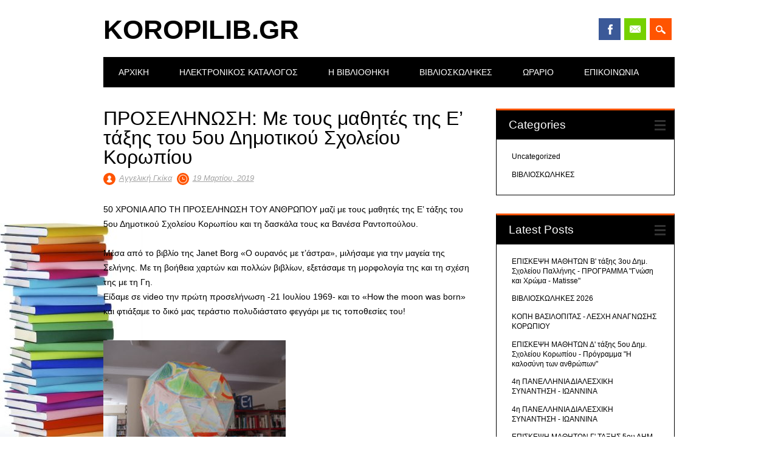

--- FILE ---
content_type: text/html; charset=UTF-8
request_url: https://koropilib.gr/%CF%80%CF%81%CE%BF%CF%83%CE%B5%CE%BB%CE%B7%CE%BD%CF%89%CF%83%CE%B7-%CE%BC%CE%B5-%CF%84%CE%BF%CF%85%CF%82-%CE%BC%CE%B1%CE%B8%CE%B7%CF%84%CE%AD%CF%82-%CF%84%CE%B7%CF%82-%CE%B5-%CF%84%CE%AC%CE%BE/
body_size: 10637
content:
<!DOCTYPE html>
<html lang="el" class="no-js">
<head>
<meta charset="UTF-8" />
<meta name="viewport" content="width=device-width, initial-scale=1" />
<link rel="profile" href="http://gmpg.org/xfn/11" />
<link rel="pingback" href="https://koropilib.gr/xmlrpc.php" />


<title>ΠΡΟΣΕΛΗΝΩΣΗ: Με τους μαθητές της Ε&#8217; τάξης του 5ου Δημοτικού Σχολείου Κορωπίου &#8211; koropilib.gr</title>
<meta name='robots' content='max-image-preview:large' />
<link rel="alternate" type="application/rss+xml" title="Ροή RSS &raquo; koropilib.gr" href="https://koropilib.gr/feed/" />
<link rel="alternate" type="application/rss+xml" title="Ροή Σχολίων &raquo; koropilib.gr" href="https://koropilib.gr/comments/feed/" />
<link rel="alternate" type="application/rss+xml" title="Ροή Σχολίων koropilib.gr &raquo; ΠΡΟΣΕΛΗΝΩΣΗ: Με τους μαθητές της Ε&#8217; τάξης του 5ου Δημοτικού Σχολείου Κορωπίου" href="https://koropilib.gr/%cf%80%cf%81%ce%bf%cf%83%ce%b5%ce%bb%ce%b7%ce%bd%cf%89%cf%83%ce%b7-%ce%bc%ce%b5-%cf%84%ce%bf%cf%85%cf%82-%ce%bc%ce%b1%ce%b8%ce%b7%cf%84%ce%ad%cf%82-%cf%84%ce%b7%cf%82-%ce%b5-%cf%84%ce%ac%ce%be/feed/" />
<script type="text/javascript">
/* <![CDATA[ */
window._wpemojiSettings = {"baseUrl":"https:\/\/s.w.org\/images\/core\/emoji\/15.0.3\/72x72\/","ext":".png","svgUrl":"https:\/\/s.w.org\/images\/core\/emoji\/15.0.3\/svg\/","svgExt":".svg","source":{"concatemoji":"https:\/\/koropilib.gr\/wp-includes\/js\/wp-emoji-release.min.js?ver=6.5.7"}};
/*! This file is auto-generated */
!function(i,n){var o,s,e;function c(e){try{var t={supportTests:e,timestamp:(new Date).valueOf()};sessionStorage.setItem(o,JSON.stringify(t))}catch(e){}}function p(e,t,n){e.clearRect(0,0,e.canvas.width,e.canvas.height),e.fillText(t,0,0);var t=new Uint32Array(e.getImageData(0,0,e.canvas.width,e.canvas.height).data),r=(e.clearRect(0,0,e.canvas.width,e.canvas.height),e.fillText(n,0,0),new Uint32Array(e.getImageData(0,0,e.canvas.width,e.canvas.height).data));return t.every(function(e,t){return e===r[t]})}function u(e,t,n){switch(t){case"flag":return n(e,"\ud83c\udff3\ufe0f\u200d\u26a7\ufe0f","\ud83c\udff3\ufe0f\u200b\u26a7\ufe0f")?!1:!n(e,"\ud83c\uddfa\ud83c\uddf3","\ud83c\uddfa\u200b\ud83c\uddf3")&&!n(e,"\ud83c\udff4\udb40\udc67\udb40\udc62\udb40\udc65\udb40\udc6e\udb40\udc67\udb40\udc7f","\ud83c\udff4\u200b\udb40\udc67\u200b\udb40\udc62\u200b\udb40\udc65\u200b\udb40\udc6e\u200b\udb40\udc67\u200b\udb40\udc7f");case"emoji":return!n(e,"\ud83d\udc26\u200d\u2b1b","\ud83d\udc26\u200b\u2b1b")}return!1}function f(e,t,n){var r="undefined"!=typeof WorkerGlobalScope&&self instanceof WorkerGlobalScope?new OffscreenCanvas(300,150):i.createElement("canvas"),a=r.getContext("2d",{willReadFrequently:!0}),o=(a.textBaseline="top",a.font="600 32px Arial",{});return e.forEach(function(e){o[e]=t(a,e,n)}),o}function t(e){var t=i.createElement("script");t.src=e,t.defer=!0,i.head.appendChild(t)}"undefined"!=typeof Promise&&(o="wpEmojiSettingsSupports",s=["flag","emoji"],n.supports={everything:!0,everythingExceptFlag:!0},e=new Promise(function(e){i.addEventListener("DOMContentLoaded",e,{once:!0})}),new Promise(function(t){var n=function(){try{var e=JSON.parse(sessionStorage.getItem(o));if("object"==typeof e&&"number"==typeof e.timestamp&&(new Date).valueOf()<e.timestamp+604800&&"object"==typeof e.supportTests)return e.supportTests}catch(e){}return null}();if(!n){if("undefined"!=typeof Worker&&"undefined"!=typeof OffscreenCanvas&&"undefined"!=typeof URL&&URL.createObjectURL&&"undefined"!=typeof Blob)try{var e="postMessage("+f.toString()+"("+[JSON.stringify(s),u.toString(),p.toString()].join(",")+"));",r=new Blob([e],{type:"text/javascript"}),a=new Worker(URL.createObjectURL(r),{name:"wpTestEmojiSupports"});return void(a.onmessage=function(e){c(n=e.data),a.terminate(),t(n)})}catch(e){}c(n=f(s,u,p))}t(n)}).then(function(e){for(var t in e)n.supports[t]=e[t],n.supports.everything=n.supports.everything&&n.supports[t],"flag"!==t&&(n.supports.everythingExceptFlag=n.supports.everythingExceptFlag&&n.supports[t]);n.supports.everythingExceptFlag=n.supports.everythingExceptFlag&&!n.supports.flag,n.DOMReady=!1,n.readyCallback=function(){n.DOMReady=!0}}).then(function(){return e}).then(function(){var e;n.supports.everything||(n.readyCallback(),(e=n.source||{}).concatemoji?t(e.concatemoji):e.wpemoji&&e.twemoji&&(t(e.twemoji),t(e.wpemoji)))}))}((window,document),window._wpemojiSettings);
/* ]]> */
</script>
<link rel='stylesheet' id='ai1ec_style-css' href='//koropilib.gr/wp-content/plugins/all-in-one-event-calendar/public/themes-ai1ec/vortex/css/ai1ec_parsed_css.css?ver=3.0.0' type='text/css' media='all' />
<style id='wp-emoji-styles-inline-css' type='text/css'>

	img.wp-smiley, img.emoji {
		display: inline !important;
		border: none !important;
		box-shadow: none !important;
		height: 1em !important;
		width: 1em !important;
		margin: 0 0.07em !important;
		vertical-align: -0.1em !important;
		background: none !important;
		padding: 0 !important;
	}
</style>
<link rel='stylesheet' id='wp-block-library-css' href='https://koropilib.gr/wp-includes/css/dist/block-library/style.min.css?ver=6.5.7' type='text/css' media='all' />
<style id='classic-theme-styles-inline-css' type='text/css'>
/*! This file is auto-generated */
.wp-block-button__link{color:#fff;background-color:#32373c;border-radius:9999px;box-shadow:none;text-decoration:none;padding:calc(.667em + 2px) calc(1.333em + 2px);font-size:1.125em}.wp-block-file__button{background:#32373c;color:#fff;text-decoration:none}
</style>
<style id='global-styles-inline-css' type='text/css'>
body{--wp--preset--color--black: #000000;--wp--preset--color--cyan-bluish-gray: #abb8c3;--wp--preset--color--white: #ffffff;--wp--preset--color--pale-pink: #f78da7;--wp--preset--color--vivid-red: #cf2e2e;--wp--preset--color--luminous-vivid-orange: #ff6900;--wp--preset--color--luminous-vivid-amber: #fcb900;--wp--preset--color--light-green-cyan: #7bdcb5;--wp--preset--color--vivid-green-cyan: #00d084;--wp--preset--color--pale-cyan-blue: #8ed1fc;--wp--preset--color--vivid-cyan-blue: #0693e3;--wp--preset--color--vivid-purple: #9b51e0;--wp--preset--gradient--vivid-cyan-blue-to-vivid-purple: linear-gradient(135deg,rgba(6,147,227,1) 0%,rgb(155,81,224) 100%);--wp--preset--gradient--light-green-cyan-to-vivid-green-cyan: linear-gradient(135deg,rgb(122,220,180) 0%,rgb(0,208,130) 100%);--wp--preset--gradient--luminous-vivid-amber-to-luminous-vivid-orange: linear-gradient(135deg,rgba(252,185,0,1) 0%,rgba(255,105,0,1) 100%);--wp--preset--gradient--luminous-vivid-orange-to-vivid-red: linear-gradient(135deg,rgba(255,105,0,1) 0%,rgb(207,46,46) 100%);--wp--preset--gradient--very-light-gray-to-cyan-bluish-gray: linear-gradient(135deg,rgb(238,238,238) 0%,rgb(169,184,195) 100%);--wp--preset--gradient--cool-to-warm-spectrum: linear-gradient(135deg,rgb(74,234,220) 0%,rgb(151,120,209) 20%,rgb(207,42,186) 40%,rgb(238,44,130) 60%,rgb(251,105,98) 80%,rgb(254,248,76) 100%);--wp--preset--gradient--blush-light-purple: linear-gradient(135deg,rgb(255,206,236) 0%,rgb(152,150,240) 100%);--wp--preset--gradient--blush-bordeaux: linear-gradient(135deg,rgb(254,205,165) 0%,rgb(254,45,45) 50%,rgb(107,0,62) 100%);--wp--preset--gradient--luminous-dusk: linear-gradient(135deg,rgb(255,203,112) 0%,rgb(199,81,192) 50%,rgb(65,88,208) 100%);--wp--preset--gradient--pale-ocean: linear-gradient(135deg,rgb(255,245,203) 0%,rgb(182,227,212) 50%,rgb(51,167,181) 100%);--wp--preset--gradient--electric-grass: linear-gradient(135deg,rgb(202,248,128) 0%,rgb(113,206,126) 100%);--wp--preset--gradient--midnight: linear-gradient(135deg,rgb(2,3,129) 0%,rgb(40,116,252) 100%);--wp--preset--font-size--small: 13px;--wp--preset--font-size--medium: 20px;--wp--preset--font-size--large: 36px;--wp--preset--font-size--x-large: 42px;--wp--preset--spacing--20: 0.44rem;--wp--preset--spacing--30: 0.67rem;--wp--preset--spacing--40: 1rem;--wp--preset--spacing--50: 1.5rem;--wp--preset--spacing--60: 2.25rem;--wp--preset--spacing--70: 3.38rem;--wp--preset--spacing--80: 5.06rem;--wp--preset--shadow--natural: 6px 6px 9px rgba(0, 0, 0, 0.2);--wp--preset--shadow--deep: 12px 12px 50px rgba(0, 0, 0, 0.4);--wp--preset--shadow--sharp: 6px 6px 0px rgba(0, 0, 0, 0.2);--wp--preset--shadow--outlined: 6px 6px 0px -3px rgba(255, 255, 255, 1), 6px 6px rgba(0, 0, 0, 1);--wp--preset--shadow--crisp: 6px 6px 0px rgba(0, 0, 0, 1);}:where(.is-layout-flex){gap: 0.5em;}:where(.is-layout-grid){gap: 0.5em;}body .is-layout-flex{display: flex;}body .is-layout-flex{flex-wrap: wrap;align-items: center;}body .is-layout-flex > *{margin: 0;}body .is-layout-grid{display: grid;}body .is-layout-grid > *{margin: 0;}:where(.wp-block-columns.is-layout-flex){gap: 2em;}:where(.wp-block-columns.is-layout-grid){gap: 2em;}:where(.wp-block-post-template.is-layout-flex){gap: 1.25em;}:where(.wp-block-post-template.is-layout-grid){gap: 1.25em;}.has-black-color{color: var(--wp--preset--color--black) !important;}.has-cyan-bluish-gray-color{color: var(--wp--preset--color--cyan-bluish-gray) !important;}.has-white-color{color: var(--wp--preset--color--white) !important;}.has-pale-pink-color{color: var(--wp--preset--color--pale-pink) !important;}.has-vivid-red-color{color: var(--wp--preset--color--vivid-red) !important;}.has-luminous-vivid-orange-color{color: var(--wp--preset--color--luminous-vivid-orange) !important;}.has-luminous-vivid-amber-color{color: var(--wp--preset--color--luminous-vivid-amber) !important;}.has-light-green-cyan-color{color: var(--wp--preset--color--light-green-cyan) !important;}.has-vivid-green-cyan-color{color: var(--wp--preset--color--vivid-green-cyan) !important;}.has-pale-cyan-blue-color{color: var(--wp--preset--color--pale-cyan-blue) !important;}.has-vivid-cyan-blue-color{color: var(--wp--preset--color--vivid-cyan-blue) !important;}.has-vivid-purple-color{color: var(--wp--preset--color--vivid-purple) !important;}.has-black-background-color{background-color: var(--wp--preset--color--black) !important;}.has-cyan-bluish-gray-background-color{background-color: var(--wp--preset--color--cyan-bluish-gray) !important;}.has-white-background-color{background-color: var(--wp--preset--color--white) !important;}.has-pale-pink-background-color{background-color: var(--wp--preset--color--pale-pink) !important;}.has-vivid-red-background-color{background-color: var(--wp--preset--color--vivid-red) !important;}.has-luminous-vivid-orange-background-color{background-color: var(--wp--preset--color--luminous-vivid-orange) !important;}.has-luminous-vivid-amber-background-color{background-color: var(--wp--preset--color--luminous-vivid-amber) !important;}.has-light-green-cyan-background-color{background-color: var(--wp--preset--color--light-green-cyan) !important;}.has-vivid-green-cyan-background-color{background-color: var(--wp--preset--color--vivid-green-cyan) !important;}.has-pale-cyan-blue-background-color{background-color: var(--wp--preset--color--pale-cyan-blue) !important;}.has-vivid-cyan-blue-background-color{background-color: var(--wp--preset--color--vivid-cyan-blue) !important;}.has-vivid-purple-background-color{background-color: var(--wp--preset--color--vivid-purple) !important;}.has-black-border-color{border-color: var(--wp--preset--color--black) !important;}.has-cyan-bluish-gray-border-color{border-color: var(--wp--preset--color--cyan-bluish-gray) !important;}.has-white-border-color{border-color: var(--wp--preset--color--white) !important;}.has-pale-pink-border-color{border-color: var(--wp--preset--color--pale-pink) !important;}.has-vivid-red-border-color{border-color: var(--wp--preset--color--vivid-red) !important;}.has-luminous-vivid-orange-border-color{border-color: var(--wp--preset--color--luminous-vivid-orange) !important;}.has-luminous-vivid-amber-border-color{border-color: var(--wp--preset--color--luminous-vivid-amber) !important;}.has-light-green-cyan-border-color{border-color: var(--wp--preset--color--light-green-cyan) !important;}.has-vivid-green-cyan-border-color{border-color: var(--wp--preset--color--vivid-green-cyan) !important;}.has-pale-cyan-blue-border-color{border-color: var(--wp--preset--color--pale-cyan-blue) !important;}.has-vivid-cyan-blue-border-color{border-color: var(--wp--preset--color--vivid-cyan-blue) !important;}.has-vivid-purple-border-color{border-color: var(--wp--preset--color--vivid-purple) !important;}.has-vivid-cyan-blue-to-vivid-purple-gradient-background{background: var(--wp--preset--gradient--vivid-cyan-blue-to-vivid-purple) !important;}.has-light-green-cyan-to-vivid-green-cyan-gradient-background{background: var(--wp--preset--gradient--light-green-cyan-to-vivid-green-cyan) !important;}.has-luminous-vivid-amber-to-luminous-vivid-orange-gradient-background{background: var(--wp--preset--gradient--luminous-vivid-amber-to-luminous-vivid-orange) !important;}.has-luminous-vivid-orange-to-vivid-red-gradient-background{background: var(--wp--preset--gradient--luminous-vivid-orange-to-vivid-red) !important;}.has-very-light-gray-to-cyan-bluish-gray-gradient-background{background: var(--wp--preset--gradient--very-light-gray-to-cyan-bluish-gray) !important;}.has-cool-to-warm-spectrum-gradient-background{background: var(--wp--preset--gradient--cool-to-warm-spectrum) !important;}.has-blush-light-purple-gradient-background{background: var(--wp--preset--gradient--blush-light-purple) !important;}.has-blush-bordeaux-gradient-background{background: var(--wp--preset--gradient--blush-bordeaux) !important;}.has-luminous-dusk-gradient-background{background: var(--wp--preset--gradient--luminous-dusk) !important;}.has-pale-ocean-gradient-background{background: var(--wp--preset--gradient--pale-ocean) !important;}.has-electric-grass-gradient-background{background: var(--wp--preset--gradient--electric-grass) !important;}.has-midnight-gradient-background{background: var(--wp--preset--gradient--midnight) !important;}.has-small-font-size{font-size: var(--wp--preset--font-size--small) !important;}.has-medium-font-size{font-size: var(--wp--preset--font-size--medium) !important;}.has-large-font-size{font-size: var(--wp--preset--font-size--large) !important;}.has-x-large-font-size{font-size: var(--wp--preset--font-size--x-large) !important;}
.wp-block-navigation a:where(:not(.wp-element-button)){color: inherit;}
:where(.wp-block-post-template.is-layout-flex){gap: 1.25em;}:where(.wp-block-post-template.is-layout-grid){gap: 1.25em;}
:where(.wp-block-columns.is-layout-flex){gap: 2em;}:where(.wp-block-columns.is-layout-grid){gap: 2em;}
.wp-block-pullquote{font-size: 1.5em;line-height: 1.6;}
</style>
<link rel='stylesheet' id='st-widget-css' href='https://koropilib.gr/wp-content/plugins/share-this/css/style.css?ver=6.5.7' type='text/css' media='all' />
<link rel='stylesheet' id='surfarama_style-css' href='https://koropilib.gr/wp-content/themes/surfarama/style.css?ver=6.5.7' type='text/css' media='all' />
<script type="text/javascript" src="https://koropilib.gr/wp-content/themes/surfarama/library/js/modernizr-2.6.2.min.js?ver=2.6.2" id="modernizr-js"></script>
<script type="text/javascript" src="https://koropilib.gr/wp-includes/js/jquery/jquery.min.js?ver=3.7.1" id="jquery-core-js"></script>
<script type="text/javascript" src="https://koropilib.gr/wp-includes/js/jquery/jquery-migrate.min.js?ver=3.4.1" id="jquery-migrate-js"></script>
<script type="text/javascript" src="https://koropilib.gr/wp-includes/js/imagesloaded.min.js?ver=5.0.0" id="imagesloaded-js"></script>
<script type="text/javascript" src="https://koropilib.gr/wp-includes/js/masonry.min.js?ver=4.2.2" id="masonry-js"></script>
<script type="text/javascript" src="https://koropilib.gr/wp-content/themes/surfarama/library/js/scripts.js?ver=1.0.0" id="surfarama_custom_js-js"></script>
<link rel="https://api.w.org/" href="https://koropilib.gr/wp-json/" /><link rel="alternate" type="application/json" href="https://koropilib.gr/wp-json/wp/v2/posts/2500" /><link rel="EditURI" type="application/rsd+xml" title="RSD" href="https://koropilib.gr/xmlrpc.php?rsd" />
<meta name="generator" content="WordPress 6.5.7" />
<link rel="canonical" href="https://koropilib.gr/%cf%80%cf%81%ce%bf%cf%83%ce%b5%ce%bb%ce%b7%ce%bd%cf%89%cf%83%ce%b7-%ce%bc%ce%b5-%cf%84%ce%bf%cf%85%cf%82-%ce%bc%ce%b1%ce%b8%ce%b7%cf%84%ce%ad%cf%82-%cf%84%ce%b7%cf%82-%ce%b5-%cf%84%ce%ac%ce%be/" />
<link rel='shortlink' href='https://koropilib.gr/?p=2500' />
<link rel="alternate" type="application/json+oembed" href="https://koropilib.gr/wp-json/oembed/1.0/embed?url=https%3A%2F%2Fkoropilib.gr%2F%25cf%2580%25cf%2581%25ce%25bf%25cf%2583%25ce%25b5%25ce%25bb%25ce%25b7%25ce%25bd%25cf%2589%25cf%2583%25ce%25b7-%25ce%25bc%25ce%25b5-%25cf%2584%25ce%25bf%25cf%2585%25cf%2582-%25ce%25bc%25ce%25b1%25ce%25b8%25ce%25b7%25cf%2584%25ce%25ad%25cf%2582-%25cf%2584%25ce%25b7%25cf%2582-%25ce%25b5-%25cf%2584%25ce%25ac%25ce%25be%2F" />
<link rel="alternate" type="text/xml+oembed" href="https://koropilib.gr/wp-json/oembed/1.0/embed?url=https%3A%2F%2Fkoropilib.gr%2F%25cf%2580%25cf%2581%25ce%25bf%25cf%2583%25ce%25b5%25ce%25bb%25ce%25b7%25ce%25bd%25cf%2589%25cf%2583%25ce%25b7-%25ce%25bc%25ce%25b5-%25cf%2584%25ce%25bf%25cf%2585%25cf%2582-%25ce%25bc%25ce%25b1%25ce%25b8%25ce%25b7%25cf%2584%25ce%25ad%25cf%2582-%25cf%2584%25ce%25b7%25cf%2582-%25ce%25b5-%25cf%2584%25ce%25ac%25ce%25be%2F&#038;format=xml" />
<script charset="utf-8" type="text/javascript">var switchTo5x=true;</script>
<script charset="utf-8" type="text/javascript" src="http://w.sharethis.com/button/buttons.js"></script>
<script charset="utf-8" type="text/javascript">stLight.options({"publisher":"wp.45ae6e38-44d1-4287-898c-6dc2f708f705"});var st_type="wordpress3.9.1";</script>
	 <style id="surfarama-styles" type="text/css">
	 	 #site-title a { color: #000000; }
	 	.post_content a, .post_content a:visited, .cycle-pager span.cycle-pager-active, .post_content ul li:before, .post_content ol li:before, .colortxt { color: #ff5400; }
	#search-box-wrap, #search-icon,	nav[role=navigation] .menu ul li a:hover, nav[role=navigation] .menu ul li.current-menu-item a, .nav ul li.current_page_item a, nav[role=navigation] .menu ul li.current_page_item a, .meta-by, .meta-on, .meta-com, .grid-box, .grid-box .cat-links, .pagination a:hover, .pagination .current, .cat-meta-color, .colorbar, #respond #submit { background-color: #ff5400; }
	.pagination a:hover, .pagination .current, footer[role=contentinfo] a {	color: #fff; }
	#sidebar .widget, #sidebar-home .widget { border-top-color: #ff5400; }
		.entry-meta a, .category-archive-meta, .category-archive-meta a, .commentlist .vcard time a, .comment-meta a, #respond .comment-notes, #respond .logged-in-as { color: #a4a4a4; }
		body, .entry-meta, #comment-nav-above a, #comment-nav-below a, #nav-above a, #nav-below a, #image-navigation a, #sidebar .widget a, #sidebar-home .widget a, #respond a, #site-generator, #site-generator a { color: #000000; }
		nav[role=navigation] div.menu, .pagination span, .pagination a, #sidebar .widget-title, #sidebar-home .widget-title { background-color: #000000; }
	#sidebar .widget, #sidebar-home .widget { border-left-color: #000000; border-right-color: #000000; border-bottom-color: #000000; }
	footer[role=contentinfo] { border-top-color: #000000; }
	     </style>
	<!-- All in one Favicon 4.8 --><link rel="icon" href="https://koropilib.gr/wp-content/uploads/2014/05/favlib.fw_.png" type="image/png"/>
<noscript><style>.lazyload[data-src]{display:none !important;}</style></noscript><style>.lazyload{background-image:none !important;}.lazyload:before{background-image:none !important;}</style><style type="text/css" id="custom-background-css">
body.custom-background { background-image: url("https://koropilib.gr/wp-content/uploads/2014/05/stack-of-books2.jpg"); background-position: left top; background-size: auto; background-repeat: no-repeat; background-attachment: fixed; }
</style>
	</head>

<body class="post-template-default single single-post postid-2500 single-format-standard custom-background">
<div id="container">
	<div id="search-box-wrap">
        <div id="search-box">
           <div id="close-x">x</div>
           <form role="search" method="get" id="searchform" class="searchform" action="https://koropilib.gr/">
				<div>
					<label class="screen-reader-text" for="s">Αναζήτηση για:</label>
					<input type="text" value="" name="s" id="s" />
					<input type="submit" id="searchsubmit" value="Αναζήτηση" />
				</div>
			</form>        </div>
    </div>

	<header id="branding" role="banner">
      <div id="inner-header" class="clearfix">
		<div id="site-heading">

                        <div id="site-title"><a href="https://koropilib.gr/" title="koropilib.gr" rel="home">koropilib.gr</a></div>
                        </div>
        
        <div id="social-media" class="clearfix">
            
        	            <a href="https://www.facebook.com/koropilib" class="social-fb" title="https://www.facebook.com/koropilib">Facebook</a>
                        
            			
                        
                        
                        
                        
                        
                        
                        
                        
                        
                        
                        <a href="mailto:info@koropilib.gr" class="social-em" title="mailto:info@koropilib.gr">Email</a>
                        
            <div id="search-icon"></div>
            
         </div>
		
      </div>
      
      <nav id="access" role="navigation">
			<h1 class="assistive-text section-heading">Main menu</h1>
			<div class="skip-link screen-reader-text"><a href="#content" title="Skip to content">Skip to content</a></div>
			<div class="menu"><ul id="menu-%ce%bc%ce%b5%ce%bd%ce%bf%cf%8d-1" class="menu"><li id="menu-item-108" class="menu-item menu-item-type-custom menu-item-object-custom menu-item-home menu-item-108"><a href="https://koropilib.gr/">Αρχική</a></li>
<li id="menu-item-113" class="menu-item menu-item-type-custom menu-item-object-custom menu-item-113"><a href="http://koropilib.openabekt.gr/">ΗΛΕΚΤΡΟΝΙΚΟΣ ΚΑΤΑΛΟΓΟΣ</a></li>
<li id="menu-item-109" class="menu-item menu-item-type-post_type menu-item-object-page menu-item-109"><a href="https://koropilib.gr/%ce%b7-%ce%b2%ce%b9%ce%b2%ce%bb%ce%b9%ce%bf%ce%b8%ce%ae%ce%ba%ce%b7/">Η Βιβλιοθήκη</a></li>
<li id="menu-item-7155" class="menu-item menu-item-type-taxonomy menu-item-object-category menu-item-7155"><a href="https://koropilib.gr/category/%ce%b2%ce%b9%ce%b2%ce%bb%ce%b9%ce%bf%cf%83%ce%ba%cf%89%ce%bb%ce%b7%ce%ba%ce%b5%cf%83/">ΒΙΒΛΙΟΣΚΩΛΗΚΕΣ</a></li>
<li id="menu-item-111" class="menu-item menu-item-type-post_type menu-item-object-page menu-item-111"><a href="https://koropilib.gr/%cf%89%cf%81%ce%b1%cf%81%ce%b9%ce%bf/">ΩΡΑΡΙΟ</a></li>
<li id="menu-item-112" class="menu-item menu-item-type-post_type menu-item-object-page menu-item-112"><a href="https://koropilib.gr/%ce%b5%cf%80%ce%b9%ce%ba%ce%bf%ce%b9%ce%bd%cf%89%ce%bd%ce%b9%ce%b1/">Επικοινωνία</a></li>
</ul></div>		</nav><!-- #access -->
      
	</header><!-- #branding -->

    <div id="content" class="clearfix">
        
        <div id="main" class="col620 clearfix" role="main">

			
				
<article id="post-2500" class="post-2500 post type-post status-publish format-standard hentry category-uncategorized">
	<header class="entry-header">
		<h1 class="entry-title">ΠΡΟΣΕΛΗΝΩΣΗ: Με τους μαθητές της Ε&#8217; τάξης του 5ου Δημοτικού Σχολείου Κορωπίου</h1>

		<div class="entry-meta clearfix">
			<span class="sep meta-by">Author </span> <span class="author vcard"><a class="url fn n" href="https://koropilib.gr/author/angeliki/" title="View all posts by Αγγελική Γκίκα" rel="author">Αγγελική Γκίκα</a></span><span class="byline"> <span class="sep meta-on"> Date </span> <a href="https://koropilib.gr/%cf%80%cf%81%ce%bf%cf%83%ce%b5%ce%bb%ce%b7%ce%bd%cf%89%cf%83%ce%b7-%ce%bc%ce%b5-%cf%84%ce%bf%cf%85%cf%82-%ce%bc%ce%b1%ce%b8%ce%b7%cf%84%ce%ad%cf%82-%cf%84%ce%b7%cf%82-%ce%b5-%cf%84%ce%ac%ce%be/" title="8:55 μμ" rel="bookmark"><time class="entry-date" datetime="2019-03-19T20:55:54+02:00">19 Μαρτίου, 2019</time></a></span>            		</div><!-- .entry-meta -->
	</header><!-- .entry-header -->

	<div class="entry-content post_content">
		<p>50 ΧΡΟΝΙΑ ΑΠΟ ΤΗ ΠΡΟΣΕΛΗΝΩΣΗ ΤΟΥ ΑΝΘΡΩΠΟΥ μαζί με τους μαθητές της Ε’ τάξης του 5ου Δημοτικού Σχολείου Κορωπίου και τη δασκάλα τους κα Βανέσα Ραντοπούλου.</p>
<p>Μέσα από το βιβλίο της Janet Borg «Ο ουρανός με τ’άστρα», μιλήσαμε για την μαγεία της Σελήνης. Με τη βοήθεια χαρτών και πολλών βιβλίων, εξετάσαμε τη μορφολογία της και τη σχέση της με τη Γη. <span class="text_exposed_show"><br />
Είδαμε σε video την πρώτη προσελήνωση -21 Ιουλίου 1969- και το «How the moon was born» και φτιάξαμε το δικό μας τεράστιο πολυδιάστατο φεγγάρι με τις τοποθεσίες του!</span></p>
<p><a href="https://koropilib.gr/wp-content/uploads/2019/03/IMG_0020-1.jpg"><img fetchpriority="high" decoding="async" class="alignleft size-medium wp-image-2501 lazyload" src="[data-uri]" alt="IMG_0020" width="300" height="225"   data-src="https://koropilib.gr/wp-content/uploads/2019/03/IMG_0020-1-300x225.jpg" data-srcset="https://koropilib.gr/wp-content/uploads/2019/03/IMG_0020-1-300x225.jpg 300w, https://koropilib.gr/wp-content/uploads/2019/03/IMG_0020-1-768x576.jpg 768w, https://koropilib.gr/wp-content/uploads/2019/03/IMG_0020-1-1024x768.jpg 1024w, https://koropilib.gr/wp-content/uploads/2019/03/IMG_0020-1.jpg 1013w" data-sizes="auto" data-eio-rwidth="300" data-eio-rheight="225" /><noscript><img fetchpriority="high" decoding="async" class="alignleft size-medium wp-image-2501" src="https://koropilib.gr/wp-content/uploads/2019/03/IMG_0020-1-300x225.jpg" alt="IMG_0020" width="300" height="225" srcset="https://koropilib.gr/wp-content/uploads/2019/03/IMG_0020-1-300x225.jpg 300w, https://koropilib.gr/wp-content/uploads/2019/03/IMG_0020-1-768x576.jpg 768w, https://koropilib.gr/wp-content/uploads/2019/03/IMG_0020-1-1024x768.jpg 1024w, https://koropilib.gr/wp-content/uploads/2019/03/IMG_0020-1.jpg 1013w" sizes="(max-width: 300px) 100vw, 300px" data-eio="l" /></noscript></a> <a href="https://koropilib.gr/wp-content/uploads/2019/03/53373545_573351059836409_1366642968496177152_n.jpg"><img decoding="async" class="alignleft size-medium wp-image-2502 lazyload" src="[data-uri]" alt="53373545_573351059836409_1366642968496177152_n" width="300" height="225"   data-src="https://koropilib.gr/wp-content/uploads/2019/03/53373545_573351059836409_1366642968496177152_n-300x225.jpg" data-srcset="https://koropilib.gr/wp-content/uploads/2019/03/53373545_573351059836409_1366642968496177152_n-300x225.jpg 300w, https://koropilib.gr/wp-content/uploads/2019/03/53373545_573351059836409_1366642968496177152_n-768x576.jpg 768w, https://koropilib.gr/wp-content/uploads/2019/03/53373545_573351059836409_1366642968496177152_n-1024x768.jpg 1024w, https://koropilib.gr/wp-content/uploads/2019/03/53373545_573351059836409_1366642968496177152_n.jpg 1013w" data-sizes="auto" data-eio-rwidth="300" data-eio-rheight="225" /><noscript><img decoding="async" class="alignleft size-medium wp-image-2502" src="https://koropilib.gr/wp-content/uploads/2019/03/53373545_573351059836409_1366642968496177152_n-300x225.jpg" alt="53373545_573351059836409_1366642968496177152_n" width="300" height="225" srcset="https://koropilib.gr/wp-content/uploads/2019/03/53373545_573351059836409_1366642968496177152_n-300x225.jpg 300w, https://koropilib.gr/wp-content/uploads/2019/03/53373545_573351059836409_1366642968496177152_n-768x576.jpg 768w, https://koropilib.gr/wp-content/uploads/2019/03/53373545_573351059836409_1366642968496177152_n-1024x768.jpg 1024w, https://koropilib.gr/wp-content/uploads/2019/03/53373545_573351059836409_1366642968496177152_n.jpg 1013w" sizes="(max-width: 300px) 100vw, 300px" data-eio="l" /></noscript></a> <a href="https://koropilib.gr/wp-content/uploads/2019/03/53396404_301612087173771_5982050125113982976_n.jpg"><img decoding="async" class="alignleft size-medium wp-image-2503 lazyload" src="[data-uri]" alt="53396404_301612087173771_5982050125113982976_n" width="225" height="300"   data-src="https://koropilib.gr/wp-content/uploads/2019/03/53396404_301612087173771_5982050125113982976_n-225x300.jpg" data-srcset="https://koropilib.gr/wp-content/uploads/2019/03/53396404_301612087173771_5982050125113982976_n-225x300.jpg 225w, https://koropilib.gr/wp-content/uploads/2019/03/53396404_301612087173771_5982050125113982976_n.jpg 570w" data-sizes="auto" data-eio-rwidth="225" data-eio-rheight="300" /><noscript><img decoding="async" class="alignleft size-medium wp-image-2503" src="https://koropilib.gr/wp-content/uploads/2019/03/53396404_301612087173771_5982050125113982976_n-225x300.jpg" alt="53396404_301612087173771_5982050125113982976_n" width="225" height="300" srcset="https://koropilib.gr/wp-content/uploads/2019/03/53396404_301612087173771_5982050125113982976_n-225x300.jpg 225w, https://koropilib.gr/wp-content/uploads/2019/03/53396404_301612087173771_5982050125113982976_n.jpg 570w" sizes="(max-width: 225px) 100vw, 225px" data-eio="l" /></noscript></a> <a href="https://koropilib.gr/wp-content/uploads/2019/03/53669818_2112411385492221_2393077492962295808_n.jpg"><img decoding="async" class="alignleft size-medium wp-image-2504 lazyload" src="[data-uri]" alt="53669818_2112411385492221_2393077492962295808_n" width="300" height="225"   data-src="https://koropilib.gr/wp-content/uploads/2019/03/53669818_2112411385492221_2393077492962295808_n-300x225.jpg" data-srcset="https://koropilib.gr/wp-content/uploads/2019/03/53669818_2112411385492221_2393077492962295808_n-300x225.jpg 300w, https://koropilib.gr/wp-content/uploads/2019/03/53669818_2112411385492221_2393077492962295808_n-768x576.jpg 768w, https://koropilib.gr/wp-content/uploads/2019/03/53669818_2112411385492221_2393077492962295808_n-1024x768.jpg 1024w, https://koropilib.gr/wp-content/uploads/2019/03/53669818_2112411385492221_2393077492962295808_n.jpg 1013w" data-sizes="auto" data-eio-rwidth="300" data-eio-rheight="225" /><noscript><img decoding="async" class="alignleft size-medium wp-image-2504" src="https://koropilib.gr/wp-content/uploads/2019/03/53669818_2112411385492221_2393077492962295808_n-300x225.jpg" alt="53669818_2112411385492221_2393077492962295808_n" width="300" height="225" srcset="https://koropilib.gr/wp-content/uploads/2019/03/53669818_2112411385492221_2393077492962295808_n-300x225.jpg 300w, https://koropilib.gr/wp-content/uploads/2019/03/53669818_2112411385492221_2393077492962295808_n-768x576.jpg 768w, https://koropilib.gr/wp-content/uploads/2019/03/53669818_2112411385492221_2393077492962295808_n-1024x768.jpg 1024w, https://koropilib.gr/wp-content/uploads/2019/03/53669818_2112411385492221_2393077492962295808_n.jpg 1013w" sizes="(max-width: 300px) 100vw, 300px" data-eio="l" /></noscript></a> <a href="https://koropilib.gr/wp-content/uploads/2019/03/IMG_0018.jpg"><img decoding="async" class="alignleft size-medium wp-image-2505 lazyload" src="[data-uri]" alt="IMG_0018" width="300" height="225"   data-src="https://koropilib.gr/wp-content/uploads/2019/03/IMG_0018-300x225.jpg" data-srcset="https://koropilib.gr/wp-content/uploads/2019/03/IMG_0018-300x225.jpg 300w, https://koropilib.gr/wp-content/uploads/2019/03/IMG_0018-768x576.jpg 768w, https://koropilib.gr/wp-content/uploads/2019/03/IMG_0018-1024x768.jpg 1024w, https://koropilib.gr/wp-content/uploads/2019/03/IMG_0018.jpg 1013w" data-sizes="auto" data-eio-rwidth="300" data-eio-rheight="225" /><noscript><img decoding="async" class="alignleft size-medium wp-image-2505" src="https://koropilib.gr/wp-content/uploads/2019/03/IMG_0018-300x225.jpg" alt="IMG_0018" width="300" height="225" srcset="https://koropilib.gr/wp-content/uploads/2019/03/IMG_0018-300x225.jpg 300w, https://koropilib.gr/wp-content/uploads/2019/03/IMG_0018-768x576.jpg 768w, https://koropilib.gr/wp-content/uploads/2019/03/IMG_0018-1024x768.jpg 1024w, https://koropilib.gr/wp-content/uploads/2019/03/IMG_0018.jpg 1013w" sizes="(max-width: 300px) 100vw, 300px" data-eio="l" /></noscript></a> <a href="https://koropilib.gr/wp-content/uploads/2019/03/53078650_1689074834529154_2210119123172589568_n.jpg"><img decoding="async" class="alignleft size-medium wp-image-2506 lazyload" src="[data-uri]" alt="53078650_1689074834529154_2210119123172589568_n" width="225" height="300"   data-src="https://koropilib.gr/wp-content/uploads/2019/03/53078650_1689074834529154_2210119123172589568_n-225x300.jpg" data-srcset="https://koropilib.gr/wp-content/uploads/2019/03/53078650_1689074834529154_2210119123172589568_n-225x300.jpg 225w, https://koropilib.gr/wp-content/uploads/2019/03/53078650_1689074834529154_2210119123172589568_n.jpg 570w" data-sizes="auto" data-eio-rwidth="225" data-eio-rheight="300" /><noscript><img decoding="async" class="alignleft size-medium wp-image-2506" src="https://koropilib.gr/wp-content/uploads/2019/03/53078650_1689074834529154_2210119123172589568_n-225x300.jpg" alt="53078650_1689074834529154_2210119123172589568_n" width="225" height="300" srcset="https://koropilib.gr/wp-content/uploads/2019/03/53078650_1689074834529154_2210119123172589568_n-225x300.jpg 225w, https://koropilib.gr/wp-content/uploads/2019/03/53078650_1689074834529154_2210119123172589568_n.jpg 570w" sizes="(max-width: 225px) 100vw, 225px" data-eio="l" /></noscript></a></p>
<p class="no-break"><span class='st_facebook_vcount' st_title='ΠΡΟΣΕΛΗΝΩΣΗ: Με τους μαθητές της Ε&#8217; τάξης του 5ου Δημοτικού Σχολείου Κορωπίου' st_url='https://koropilib.gr/%cf%80%cf%81%ce%bf%cf%83%ce%b5%ce%bb%ce%b7%ce%bd%cf%89%cf%83%ce%b7-%ce%bc%ce%b5-%cf%84%ce%bf%cf%85%cf%82-%ce%bc%ce%b1%ce%b8%ce%b7%cf%84%ce%ad%cf%82-%cf%84%ce%b7%cf%82-%ce%b5-%cf%84%ce%ac%ce%be/'></span><span class='st_fblike_vcount' st_title='ΠΡΟΣΕΛΗΝΩΣΗ: Με τους μαθητές της Ε&#8217; τάξης του 5ου Δημοτικού Σχολείου Κορωπίου' st_url='https://koropilib.gr/%cf%80%cf%81%ce%bf%cf%83%ce%b5%ce%bb%ce%b7%ce%bd%cf%89%cf%83%ce%b7-%ce%bc%ce%b5-%cf%84%ce%bf%cf%85%cf%82-%ce%bc%ce%b1%ce%b8%ce%b7%cf%84%ce%ad%cf%82-%cf%84%ce%b7%cf%82-%ce%b5-%cf%84%ce%ac%ce%be/'></span><span class='st_plusone_vcount' st_title='ΠΡΟΣΕΛΗΝΩΣΗ: Με τους μαθητές της Ε&#8217; τάξης του 5ου Δημοτικού Σχολείου Κορωπίου' st_url='https://koropilib.gr/%cf%80%cf%81%ce%bf%cf%83%ce%b5%ce%bb%ce%b7%ce%bd%cf%89%cf%83%ce%b7-%ce%bc%ce%b5-%cf%84%ce%bf%cf%85%cf%82-%ce%bc%ce%b1%ce%b8%ce%b7%cf%84%ce%ad%cf%82-%cf%84%ce%b7%cf%82-%ce%b5-%cf%84%ce%ac%ce%be/'></span><span class='st_twitter_vcount' st_title='ΠΡΟΣΕΛΗΝΩΣΗ: Με τους μαθητές της Ε&#8217; τάξης του 5ου Δημοτικού Σχολείου Κορωπίου' st_url='https://koropilib.gr/%cf%80%cf%81%ce%bf%cf%83%ce%b5%ce%bb%ce%b7%ce%bd%cf%89%cf%83%ce%b7-%ce%bc%ce%b5-%cf%84%ce%bf%cf%85%cf%82-%ce%bc%ce%b1%ce%b8%ce%b7%cf%84%ce%ad%cf%82-%cf%84%ce%b7%cf%82-%ce%b5-%cf%84%ce%ac%ce%be/'></span><span class='st_email_vcount' st_title='ΠΡΟΣΕΛΗΝΩΣΗ: Με τους μαθητές της Ε&#8217; τάξης του 5ου Δημοτικού Σχολείου Κορωπίου' st_url='https://koropilib.gr/%cf%80%cf%81%ce%bf%cf%83%ce%b5%ce%bb%ce%b7%ce%bd%cf%89%cf%83%ce%b7-%ce%bc%ce%b5-%cf%84%ce%bf%cf%85%cf%82-%ce%bc%ce%b1%ce%b8%ce%b7%cf%84%ce%ad%cf%82-%cf%84%ce%b7%cf%82-%ce%b5-%cf%84%ce%ac%ce%be/'></span><span class='st_linkedin_vcount' st_title='ΠΡΟΣΕΛΗΝΩΣΗ: Με τους μαθητές της Ε&#8217; τάξης του 5ου Δημοτικού Σχολείου Κορωπίου' st_url='https://koropilib.gr/%cf%80%cf%81%ce%bf%cf%83%ce%b5%ce%bb%ce%b7%ce%bd%cf%89%cf%83%ce%b7-%ce%bc%ce%b5-%cf%84%ce%bf%cf%85%cf%82-%ce%bc%ce%b1%ce%b8%ce%b7%cf%84%ce%ad%cf%82-%cf%84%ce%b7%cf%82-%ce%b5-%cf%84%ce%ac%ce%be/'></span><span class='st_pinterest_vcount' st_title='ΠΡΟΣΕΛΗΝΩΣΗ: Με τους μαθητές της Ε&#8217; τάξης του 5ου Δημοτικού Σχολείου Κορωπίου' st_url='https://koropilib.gr/%cf%80%cf%81%ce%bf%cf%83%ce%b5%ce%bb%ce%b7%ce%bd%cf%89%cf%83%ce%b7-%ce%bc%ce%b5-%cf%84%ce%bf%cf%85%cf%82-%ce%bc%ce%b1%ce%b8%ce%b7%cf%84%ce%ad%cf%82-%cf%84%ce%b7%cf%82-%ce%b5-%cf%84%ce%ac%ce%be/'></span></p>			</div><!-- .entry-content -->

	<footer class="entry-meta">
		Bookmark the <a href="https://koropilib.gr/%cf%80%cf%81%ce%bf%cf%83%ce%b5%ce%bb%ce%b7%ce%bd%cf%89%cf%83%ce%b7-%ce%bc%ce%b5-%cf%84%ce%bf%cf%85%cf%82-%ce%bc%ce%b1%ce%b8%ce%b7%cf%84%ce%ad%cf%82-%cf%84%ce%b7%cf%82-%ce%b5-%cf%84%ce%ac%ce%be/" title="Permalink to ΠΡΟΣΕΛΗΝΩΣΗ: Με τους μαθητές της Ε&#8217; τάξης του 5ου Δημοτικού Σχολείου Κορωπίου" rel="bookmark">permalink</a>.
			</footer><!-- .entry-meta -->
    
</article><!-- #post-2500 -->

					<nav id="nav-below">
		<h1 class="assistive-text section-heading">Post navigation</h1>

	
		<div class="nav-previous"><a href="https://koropilib.gr/%ce%b2%ce%b9%ce%b2%ce%bb%ce%b9%ce%bf%cf%80%ce%b1%cf%81%ce%bf%cf%85%cf%83%ce%b9%ce%b1%cf%83%ce%b7-%ce%bf%ce%b9-%ce%ba%cf%8c%cf%81%ce%b5%cf%82-%cf%84%ce%b7%cf%82-%ce%b1%ce%bd%ce%ac%ce%b3%ce%ba%ce%b7-2/" rel="prev"><span class="meta-nav">&larr; Previous</span></a></div>		<div class="nav-next"><a href="https://koropilib.gr/%cf%80%cf%81%ce%bf%cf%83%ce%b5%ce%bb%ce%b7%ce%bd%cf%89%cf%83%ce%b7-%ce%bc%ce%b5-%cf%84%ce%bf%cf%85%cf%82-%ce%bc%ce%b1%ce%b8%ce%b7%cf%84%ce%ad%cf%82-%cf%84%ce%b7%cf%82-%ce%b31-%cf%84%ce%ac%ce%be/" rel="next"><span class="meta-nav">Next &rarr;</span></a></div>
	
	</nav><!-- #nav-below -->
	
				
			
        </div> <!-- end #main -->

        		<div id="sidebar" class="widget-area col300" role="complementary">

			
				<aside id="categories" class="widget">
					<div class="widget-title">Categories</div>
					<ul>
							<li class="cat-item cat-item-1"><a href="https://koropilib.gr/category/uncategorized/">Uncategorized</a>
</li>
	<li class="cat-item cat-item-4"><a href="https://koropilib.gr/category/%ce%b2%ce%b9%ce%b2%ce%bb%ce%b9%ce%bf%cf%83%ce%ba%cf%89%ce%bb%ce%b7%ce%ba%ce%b5%cf%83/">ΒΙΒΛΙΟΣΚΩΛΗΚΕΣ</a>
</li>
					</ul>
				</aside>

				<aside id="recent-posts" class="widget">
					<div class="widget-title">Latest Posts</div>
					<ul>
						<li><a href="https://koropilib.gr/%ce%b5%cf%80%ce%b9%cf%83%ce%ba%ce%b5%cf%88%ce%b7-%ce%bc%ce%b1%ce%b8%ce%b7%cf%84%cf%89%ce%bd-%ce%b2-%cf%84%ce%ac%ce%be%ce%b7%cf%82-3%ce%bf%cf%85-%ce%b4%ce%b7%ce%bc-%cf%83%cf%87%ce%bf%ce%bb%ce%b5-3/" title="Look ΕΠΙΣΚΕΨΗ ΜΑΘΗΤΩΝ Β&#039; τάξης 3ου Δημ. Σχολείου Παλλήνης - ΠΡΟΓΡΑΜΜΑ &quot;Γνώση και Χρώμα - Matisse&quot;" >ΕΠΙΣΚΕΨΗ ΜΑΘΗΤΩΝ Β' τάξης 3ου Δημ. Σχολείου Παλλήνης - ΠΡΟΓΡΑΜΜΑ "Γνώση και Χρώμα - Matisse"</a> </li> <li><a href="https://koropilib.gr/8529-2/" title="Look ΒΙΒΛΙΟΣΚΩΛΗΚΕΣ 2026" >ΒΙΒΛΙΟΣΚΩΛΗΚΕΣ 2026</a> </li> <li><a href="https://koropilib.gr/%ce%ba%ce%bf%cf%80%ce%b7-%ce%b2%ce%b1%cf%83%ce%b9%ce%bb%ce%bf%cf%80%ce%b9%cf%84%ce%b1%cf%83-%ce%bb%ce%b5%cf%83%cf%87%ce%b7-%ce%b1%ce%bd%ce%b1%ce%b3%ce%bd%cf%89%cf%83%ce%b7%cf%83-%ce%ba%ce%bf%cf%81/" title="Look ΚΟΠΗ ΒΑΣΙΛΟΠΙΤΑΣ - ΛΕΣΧΗ ΑΝΑΓΝΩΣΗΣ ΚΟΡΩΠΙΟΥ" >ΚΟΠΗ ΒΑΣΙΛΟΠΙΤΑΣ - ΛΕΣΧΗ ΑΝΑΓΝΩΣΗΣ ΚΟΡΩΠΙΟΥ</a> </li> <li><a href="https://koropilib.gr/%ce%b5%cf%80%ce%b9%cf%83%ce%ba%ce%b5%cf%88%ce%b7-%ce%bc%ce%b1%ce%b8%ce%b7%cf%84%cf%89%ce%bd-%ce%b4-%cf%84%ce%ac%ce%be%ce%b7%cf%82-5%ce%bf%cf%85-%ce%b4%ce%b7%ce%bc-%cf%83%cf%87%ce%bf%ce%bb%ce%b5/" title="Look ΕΠΙΣΚΕΨΗ ΜΑΘΗΤΩΝ Δ&#039; τάξης 5ου Δημ. Σχολείου Κορωπίου - Πρόγραμμα &quot;Η καλοσύνη των ανθρώπων&quot;" >ΕΠΙΣΚΕΨΗ ΜΑΘΗΤΩΝ Δ' τάξης 5ου Δημ. Σχολείου Κορωπίου - Πρόγραμμα "Η καλοσύνη των ανθρώπων"</a> </li> <li><a href="https://koropilib.gr/4%ce%b7-%cf%80%ce%b1%ce%bd%ce%b5%ce%bb%ce%bb%ce%b7%ce%bd%ce%b9%ce%b1-%ce%b4%ce%b9%ce%b1%ce%bb%ce%b5%cf%83%cf%87%ce%b9%ce%ba%ce%b7-%cf%83%cf%85%ce%bd%ce%b1%ce%bd%cf%84%ce%b7%cf%83%ce%b7-%ce%b9%cf%89/" title="Look 4η ΠΑΝΕΛΛΗΝΙΑ ΔΙΑΛΕΣΧΙΚΗ ΣΥΝΑΝΤΗΣΗ - ΙΩΑΝΝΙΝΑ" >4η ΠΑΝΕΛΛΗΝΙΑ ΔΙΑΛΕΣΧΙΚΗ ΣΥΝΑΝΤΗΣΗ - ΙΩΑΝΝΙΝΑ</a> </li> <li><a href="https://koropilib.gr/?p=8412" title="Look 4η ΠΑΝΕΛΛΗΝΙΑ ΔΙΑΛΕΣΧΙΚΗ ΣΥΝΑΝΤΗΣΗ - ΙΩΑΝΝΙΝΑ" >4η ΠΑΝΕΛΛΗΝΙΑ ΔΙΑΛΕΣΧΙΚΗ ΣΥΝΑΝΤΗΣΗ - ΙΩΑΝΝΙΝΑ</a> </li> <li><a href="https://koropilib.gr/%ce%b5%cf%80%ce%b9%cf%83%ce%ba%ce%b5%cf%88%ce%b7-%ce%bc%ce%b1%ce%b8%ce%b7%cf%84%cf%89%ce%bd-%ce%b3-%cf%84%ce%b1%ce%be%ce%b7%cf%83-5%ce%bf%cf%85-%ce%b4%ce%b7%ce%bc-%cf%83%cf%87%ce%bf%ce%bb%ce%b5/" title="Look ΕΠΙΣΚΕΨΗ ΜΑΘΗΤΩΝ Γ&#039; ΤΑΞΗΣ 5ου ΔΗΜ. ΣΧΟΛΕΙΟΥ ΚΟΡΩΠΙΟΥ - Πρόγραμμα &quot;Πλανητικές Εξερευνήσεις&quot;" >ΕΠΙΣΚΕΨΗ ΜΑΘΗΤΩΝ Γ' ΤΑΞΗΣ 5ου ΔΗΜ. ΣΧΟΛΕΙΟΥ ΚΟΡΩΠΙΟΥ - Πρόγραμμα "Πλανητικές Εξερευνήσεις"</a> </li> <li><a href="https://koropilib.gr/8373-2/" title="Look ΠΑΡΟΥΣΙΑΣΗ ΒΙΒΛΙΟΥ &quot;1,2,3 &#039;Ηρθε η σειρά σου! Ακόμα πλένεις την ουρά σου;&quot;" >ΠΑΡΟΥΣΙΑΣΗ ΒΙΒΛΙΟΥ "1,2,3 'Ηρθε η σειρά σου! Ακόμα πλένεις την ουρά σου;"</a> </li> <li><a href="https://koropilib.gr/%ce%b1%ce%bd%ce%b1%ce%b3%ce%bd%cf%89%cf%83%cf%84%ce%b9%ce%ba%ce%b7-%ce%bf%cf%81%ce%b5%ce%b9%ce%bd%ce%b7-%cf%80%ce%b5%ce%b6%ce%bf%cf%80%ce%bf%cf%81%ce%b9%ce%b1-%cf%83%cf%84%ce%bf%ce%bd-%cf%85%ce%bc-5/" title="Look ΑΝΑΓΝΩΣΤΙΚΗ ΟΡΕΙΝΗ ΠΕΖΟΠΟΡΙΑ ΣΤΟΝ ΥΜΗΤΤΟ" >ΑΝΑΓΝΩΣΤΙΚΗ ΟΡΕΙΝΗ ΠΕΖΟΠΟΡΙΑ ΣΤΟΝ ΥΜΗΤΤΟ</a> </li> <li><a href="https://koropilib.gr/%ce%bf%ce%bc%ce%b9%ce%bb%ce%b9%ce%b1-%ce%b4%cf%81-%ce%b5%cf%85%cf%83%cf%84%cf%81%ce%b1%cf%84%ce%b9%ce%bf%cf%85-%cf%80%ce%b1%cf%80%ce%b1%ce%bd%ce%b7/" title="Look ΟΜΙΛΙΑ Δρ. ΕΥΣΤΡΑΤΙΟΥ ΠΑΠΑΝΗ" >ΟΜΙΛΙΑ Δρ. ΕΥΣΤΡΑΤΙΟΥ ΠΑΠΑΝΗ</a> </li>                     </ul>
				</aside>
                
                <aside id="recent-comments" class="widget">
            		<div class="widget-title">Recent Comments</div>
					<ul>
					<li><a class="author" href="https://koropilib.gr/%ce%b7-%ce%b2%ce%b9%ce%b2%ce%bb%ce%b9%ce%bf%ce%b8%ce%ae%ce%ba%ce%b7/#comment-93"><strong>Γιάννης Καλονιάτης:</strong></a> Καλημέρα σας. Διαθέτω μία συλλογή κλασικής �</li><li><a class="author" href="https://koropilib.gr/%ce%b7-%ce%b2%ce%b9%ce%b2%ce%bb%ce%b9%ce%bf%ce%b8%ce%ae%ce%ba%ce%b7/#comment-86"><strong>Αγγελική Γκίκα:</strong></a> Ζητάμε συγγνώμη. 'Ισως έφυγε νωρίτερα ο υπάλ</li><li><a class="author" href="https://koropilib.gr/%ce%b7-%ce%b2%ce%b9%ce%b2%ce%bb%ce%b9%ce%bf%ce%b8%ce%ae%ce%ba%ce%b7/#comment-82"><strong>Μαρία Δημητρίου:</strong></a> Καλησπέρα σας λέγομαι Μαρία Δημητρίου θέλω </li><li><a class="author" href="https://koropilib.gr/%ce%b7-%ce%b2%ce%b9%ce%b2%ce%bb%ce%b9%ce%bf%ce%b8%ce%ae%ce%ba%ce%b7/#comment-71"><strong>Αγγελική Γκίκα:</strong></a> Ευχαριστούμε για την ευγενική προσφορά σας,</li><li><a class="author" href="https://koropilib.gr/%ce%b7-%ce%b2%ce%b9%ce%b2%ce%bb%ce%b9%ce%bf%ce%b8%ce%ae%ce%ba%ce%b7/#comment-70"><strong>Αγγελική Γκίκα:</strong></a> 'Εχετε απόλυτο δίκιο. 'Ομως η Δημοτική Βιβλι�</li><li><a class="author" href="https://koropilib.gr/%ce%b7-%ce%b2%ce%b9%ce%b2%ce%bb%ce%b9%ce%bf%ce%b8%ce%ae%ce%ba%ce%b7/#comment-11"><strong>Γιάννης Καλονιάτης:</strong></a> Εχω μία συλλογή τεχνικών βιβλίων που αφορά �</li><li><a class="author" href="https://koropilib.gr/%ce%b7-%ce%b2%ce%b9%ce%b2%ce%bb%ce%b9%ce%bf%ce%b8%ce%ae%ce%ba%ce%b7/#comment-10"><strong>Ματθαίος Τζιαμούρτας:</strong></a> Καλημέρα σας. Οι ώρες λειτουργίας της βιβλι�</li><li><a class="author" href="https://koropilib.gr/%ce%b7-%ce%b2%ce%b9%ce%b2%ce%bb%ce%b9%ce%bf%ce%b8%ce%ae%ce%ba%ce%b7/#comment-9"><strong>Μαγος για παρτυ:</strong></a> Η γνώση είναι μαγική δύναμη!</li><li><a class="author" href="https://koropilib.gr/%ce%b7-%ce%b2%ce%b9%ce%b2%ce%bb%ce%b9%ce%bf%ce%b8%ce%ae%ce%ba%ce%b7/#comment-8"><strong>Ειρήνη Αδ:</strong></a> Τι χρειάζεται για την εγγραφή μας στη βιβλι�</li><li><a class="author" href="https://koropilib.gr/%ce%b7-%ce%b2%ce%b9%ce%b2%ce%bb%ce%b9%ce%bf%ce%b8%ce%ae%ce%ba%ce%b7/#comment-6"><strong>Αγγελική Γκίκα:</strong></a> Καλημέρα σας. Δεχόμαστε βιβλία σε καλή κατά�</li>                    </ul>
           		</aside>
                
                <aside id="archives" class="widget">
					<div class="widget-title">Archives</div>
					<ul>
							<li><a href='https://koropilib.gr/2026/01/'>Ιανουάριος 2026</a></li>
	<li><a href='https://koropilib.gr/2025/12/'>Δεκέμβριος 2025</a></li>
	<li><a href='https://koropilib.gr/2025/11/'>Νοέμβριος 2025</a></li>
	<li><a href='https://koropilib.gr/2025/10/'>Οκτώβριος 2025</a></li>
	<li><a href='https://koropilib.gr/2025/09/'>Σεπτέμβριος 2025</a></li>
	<li><a href='https://koropilib.gr/2025/07/'>Ιούλιος 2025</a></li>
	<li><a href='https://koropilib.gr/2025/06/'>Ιούνιος 2025</a></li>
	<li><a href='https://koropilib.gr/2025/05/'>Μάιος 2025</a></li>
	<li><a href='https://koropilib.gr/2025/04/'>Απρίλιος 2025</a></li>
	<li><a href='https://koropilib.gr/2025/03/'>Μάρτιος 2025</a></li>
	<li><a href='https://koropilib.gr/2025/02/'>Φεβρουάριος 2025</a></li>
	<li><a href='https://koropilib.gr/2025/01/'>Ιανουάριος 2025</a></li>
	<li><a href='https://koropilib.gr/2024/12/'>Δεκέμβριος 2024</a></li>
	<li><a href='https://koropilib.gr/2024/11/'>Νοέμβριος 2024</a></li>
	<li><a href='https://koropilib.gr/2024/10/'>Οκτώβριος 2024</a></li>
	<li><a href='https://koropilib.gr/2024/09/'>Σεπτέμβριος 2024</a></li>
	<li><a href='https://koropilib.gr/2024/08/'>Αύγουστος 2024</a></li>
	<li><a href='https://koropilib.gr/2024/07/'>Ιούλιος 2024</a></li>
	<li><a href='https://koropilib.gr/2024/06/'>Ιούνιος 2024</a></li>
	<li><a href='https://koropilib.gr/2024/05/'>Μάιος 2024</a></li>
	<li><a href='https://koropilib.gr/2024/04/'>Απρίλιος 2024</a></li>
	<li><a href='https://koropilib.gr/2024/03/'>Μάρτιος 2024</a></li>
	<li><a href='https://koropilib.gr/2024/02/'>Φεβρουάριος 2024</a></li>
	<li><a href='https://koropilib.gr/2024/01/'>Ιανουάριος 2024</a></li>
	<li><a href='https://koropilib.gr/2023/12/'>Δεκέμβριος 2023</a></li>
	<li><a href='https://koropilib.gr/2023/11/'>Νοέμβριος 2023</a></li>
	<li><a href='https://koropilib.gr/2023/10/'>Οκτώβριος 2023</a></li>
	<li><a href='https://koropilib.gr/2023/09/'>Σεπτέμβριος 2023</a></li>
	<li><a href='https://koropilib.gr/2023/08/'>Αύγουστος 2023</a></li>
	<li><a href='https://koropilib.gr/2023/07/'>Ιούλιος 2023</a></li>
	<li><a href='https://koropilib.gr/2023/06/'>Ιούνιος 2023</a></li>
	<li><a href='https://koropilib.gr/2023/05/'>Μάιος 2023</a></li>
	<li><a href='https://koropilib.gr/2023/04/'>Απρίλιος 2023</a></li>
	<li><a href='https://koropilib.gr/2023/03/'>Μάρτιος 2023</a></li>
	<li><a href='https://koropilib.gr/2023/02/'>Φεβρουάριος 2023</a></li>
	<li><a href='https://koropilib.gr/2023/01/'>Ιανουάριος 2023</a></li>
	<li><a href='https://koropilib.gr/2022/12/'>Δεκέμβριος 2022</a></li>
	<li><a href='https://koropilib.gr/2022/11/'>Νοέμβριος 2022</a></li>
	<li><a href='https://koropilib.gr/2022/10/'>Οκτώβριος 2022</a></li>
	<li><a href='https://koropilib.gr/2022/09/'>Σεπτέμβριος 2022</a></li>
	<li><a href='https://koropilib.gr/2022/08/'>Αύγουστος 2022</a></li>
	<li><a href='https://koropilib.gr/2022/07/'>Ιούλιος 2022</a></li>
	<li><a href='https://koropilib.gr/2022/06/'>Ιούνιος 2022</a></li>
	<li><a href='https://koropilib.gr/2022/05/'>Μάιος 2022</a></li>
	<li><a href='https://koropilib.gr/2022/04/'>Απρίλιος 2022</a></li>
	<li><a href='https://koropilib.gr/2022/03/'>Μάρτιος 2022</a></li>
	<li><a href='https://koropilib.gr/2022/02/'>Φεβρουάριος 2022</a></li>
	<li><a href='https://koropilib.gr/2022/01/'>Ιανουάριος 2022</a></li>
	<li><a href='https://koropilib.gr/2021/12/'>Δεκέμβριος 2021</a></li>
	<li><a href='https://koropilib.gr/2021/11/'>Νοέμβριος 2021</a></li>
	<li><a href='https://koropilib.gr/2021/10/'>Οκτώβριος 2021</a></li>
	<li><a href='https://koropilib.gr/2021/09/'>Σεπτέμβριος 2021</a></li>
	<li><a href='https://koropilib.gr/2021/08/'>Αύγουστος 2021</a></li>
	<li><a href='https://koropilib.gr/2021/07/'>Ιούλιος 2021</a></li>
	<li><a href='https://koropilib.gr/2021/06/'>Ιούνιος 2021</a></li>
	<li><a href='https://koropilib.gr/2021/05/'>Μάιος 2021</a></li>
	<li><a href='https://koropilib.gr/2021/04/'>Απρίλιος 2021</a></li>
	<li><a href='https://koropilib.gr/2021/03/'>Μάρτιος 2021</a></li>
	<li><a href='https://koropilib.gr/2021/01/'>Ιανουάριος 2021</a></li>
	<li><a href='https://koropilib.gr/2020/12/'>Δεκέμβριος 2020</a></li>
	<li><a href='https://koropilib.gr/2020/11/'>Νοέμβριος 2020</a></li>
	<li><a href='https://koropilib.gr/2020/10/'>Οκτώβριος 2020</a></li>
	<li><a href='https://koropilib.gr/2020/09/'>Σεπτέμβριος 2020</a></li>
	<li><a href='https://koropilib.gr/2020/08/'>Αύγουστος 2020</a></li>
	<li><a href='https://koropilib.gr/2020/07/'>Ιούλιος 2020</a></li>
	<li><a href='https://koropilib.gr/2020/06/'>Ιούνιος 2020</a></li>
	<li><a href='https://koropilib.gr/2020/05/'>Μάιος 2020</a></li>
	<li><a href='https://koropilib.gr/2020/04/'>Απρίλιος 2020</a></li>
	<li><a href='https://koropilib.gr/2020/03/'>Μάρτιος 2020</a></li>
	<li><a href='https://koropilib.gr/2020/02/'>Φεβρουάριος 2020</a></li>
	<li><a href='https://koropilib.gr/2020/01/'>Ιανουάριος 2020</a></li>
	<li><a href='https://koropilib.gr/2019/12/'>Δεκέμβριος 2019</a></li>
	<li><a href='https://koropilib.gr/2019/11/'>Νοέμβριος 2019</a></li>
	<li><a href='https://koropilib.gr/2019/10/'>Οκτώβριος 2019</a></li>
	<li><a href='https://koropilib.gr/2019/09/'>Σεπτέμβριος 2019</a></li>
	<li><a href='https://koropilib.gr/2019/08/'>Αύγουστος 2019</a></li>
	<li><a href='https://koropilib.gr/2019/06/'>Ιούνιος 2019</a></li>
	<li><a href='https://koropilib.gr/2019/05/'>Μάιος 2019</a></li>
	<li><a href='https://koropilib.gr/2019/04/'>Απρίλιος 2019</a></li>
	<li><a href='https://koropilib.gr/2019/03/'>Μάρτιος 2019</a></li>
	<li><a href='https://koropilib.gr/2019/02/'>Φεβρουάριος 2019</a></li>
	<li><a href='https://koropilib.gr/2019/01/'>Ιανουάριος 2019</a></li>
	<li><a href='https://koropilib.gr/2018/12/'>Δεκέμβριος 2018</a></li>
	<li><a href='https://koropilib.gr/2018/11/'>Νοέμβριος 2018</a></li>
	<li><a href='https://koropilib.gr/2018/09/'>Σεπτέμβριος 2018</a></li>
	<li><a href='https://koropilib.gr/2018/08/'>Αύγουστος 2018</a></li>
	<li><a href='https://koropilib.gr/2018/07/'>Ιούλιος 2018</a></li>
	<li><a href='https://koropilib.gr/2018/06/'>Ιούνιος 2018</a></li>
	<li><a href='https://koropilib.gr/2018/05/'>Μάιος 2018</a></li>
	<li><a href='https://koropilib.gr/2018/04/'>Απρίλιος 2018</a></li>
	<li><a href='https://koropilib.gr/2018/03/'>Μάρτιος 2018</a></li>
	<li><a href='https://koropilib.gr/2018/02/'>Φεβρουάριος 2018</a></li>
	<li><a href='https://koropilib.gr/2018/01/'>Ιανουάριος 2018</a></li>
	<li><a href='https://koropilib.gr/2017/12/'>Δεκέμβριος 2017</a></li>
	<li><a href='https://koropilib.gr/2017/11/'>Νοέμβριος 2017</a></li>
	<li><a href='https://koropilib.gr/2017/10/'>Οκτώβριος 2017</a></li>
	<li><a href='https://koropilib.gr/2017/09/'>Σεπτέμβριος 2017</a></li>
	<li><a href='https://koropilib.gr/2017/08/'>Αύγουστος 2017</a></li>
	<li><a href='https://koropilib.gr/2017/07/'>Ιούλιος 2017</a></li>
	<li><a href='https://koropilib.gr/2017/06/'>Ιούνιος 2017</a></li>
	<li><a href='https://koropilib.gr/2017/05/'>Μάιος 2017</a></li>
	<li><a href='https://koropilib.gr/2017/04/'>Απρίλιος 2017</a></li>
	<li><a href='https://koropilib.gr/2017/03/'>Μάρτιος 2017</a></li>
	<li><a href='https://koropilib.gr/2017/02/'>Φεβρουάριος 2017</a></li>
	<li><a href='https://koropilib.gr/2017/01/'>Ιανουάριος 2017</a></li>
	<li><a href='https://koropilib.gr/2016/12/'>Δεκέμβριος 2016</a></li>
	<li><a href='https://koropilib.gr/2016/11/'>Νοέμβριος 2016</a></li>
	<li><a href='https://koropilib.gr/2016/10/'>Οκτώβριος 2016</a></li>
	<li><a href='https://koropilib.gr/2016/09/'>Σεπτέμβριος 2016</a></li>
	<li><a href='https://koropilib.gr/2016/08/'>Αύγουστος 2016</a></li>
	<li><a href='https://koropilib.gr/2016/07/'>Ιούλιος 2016</a></li>
	<li><a href='https://koropilib.gr/2016/06/'>Ιούνιος 2016</a></li>
	<li><a href='https://koropilib.gr/2016/05/'>Μάιος 2016</a></li>
	<li><a href='https://koropilib.gr/2016/04/'>Απρίλιος 2016</a></li>
	<li><a href='https://koropilib.gr/2016/03/'>Μάρτιος 2016</a></li>
	<li><a href='https://koropilib.gr/2016/02/'>Φεβρουάριος 2016</a></li>
	<li><a href='https://koropilib.gr/2016/01/'>Ιανουάριος 2016</a></li>
	<li><a href='https://koropilib.gr/2015/12/'>Δεκέμβριος 2015</a></li>
	<li><a href='https://koropilib.gr/2015/11/'>Νοέμβριος 2015</a></li>
	<li><a href='https://koropilib.gr/2015/10/'>Οκτώβριος 2015</a></li>
	<li><a href='https://koropilib.gr/2015/09/'>Σεπτέμβριος 2015</a></li>
	<li><a href='https://koropilib.gr/2015/08/'>Αύγουστος 2015</a></li>
	<li><a href='https://koropilib.gr/2015/07/'>Ιούλιος 2015</a></li>
	<li><a href='https://koropilib.gr/2015/06/'>Ιούνιος 2015</a></li>
	<li><a href='https://koropilib.gr/2015/05/'>Μάιος 2015</a></li>
	<li><a href='https://koropilib.gr/2015/04/'>Απρίλιος 2015</a></li>
	<li><a href='https://koropilib.gr/2015/03/'>Μάρτιος 2015</a></li>
	<li><a href='https://koropilib.gr/2015/02/'>Φεβρουάριος 2015</a></li>
	<li><a href='https://koropilib.gr/2015/01/'>Ιανουάριος 2015</a></li>
	<li><a href='https://koropilib.gr/2014/12/'>Δεκέμβριος 2014</a></li>
	<li><a href='https://koropilib.gr/2014/11/'>Νοέμβριος 2014</a></li>
	<li><a href='https://koropilib.gr/2014/10/'>Οκτώβριος 2014</a></li>
	<li><a href='https://koropilib.gr/2014/09/'>Σεπτέμβριος 2014</a></li>
	<li><a href='https://koropilib.gr/2014/08/'>Αύγουστος 2014</a></li>
	<li><a href='https://koropilib.gr/2014/07/'>Ιούλιος 2014</a></li>
	<li><a href='https://koropilib.gr/2014/06/'>Ιούνιος 2014</a></li>
	<li><a href='https://koropilib.gr/2014/05/'>Μάιος 2014</a></li>
	<li><a href='https://koropilib.gr/2014/04/'>Απρίλιος 2014</a></li>
	<li><a href='https://koropilib.gr/2014/03/'>Μάρτιος 2014</a></li>
					</ul>
				</aside>

					</div><!-- #sidebar .widget-area -->

    </div> <!-- end #content -->
        

	<footer id="colophon" role="contentinfo">
		<div id="site-generator">

			&copy; koropilib.gr                        
		</div>
	</footer><!-- #colophon -->
</div><!-- #container -->

<script type="text/javascript" id="eio-lazy-load-js-before">
/* <![CDATA[ */
var eio_lazy_vars = {"exactdn_domain":"","skip_autoscale":0,"threshold":0};
/* ]]> */
</script>
<script type="text/javascript" src="https://koropilib.gr/wp-content/plugins/ewww-image-optimizer/includes/lazysizes.min.js?ver=770" id="eio-lazy-load-js" async="async" data-wp-strategy="async"></script>
<script type="text/javascript" src="https://koropilib.gr/wp-includes/js/jquery/jquery.masonry.min.js?ver=3.1.2b" id="jquery-masonry-js"></script>


</body>
</html>